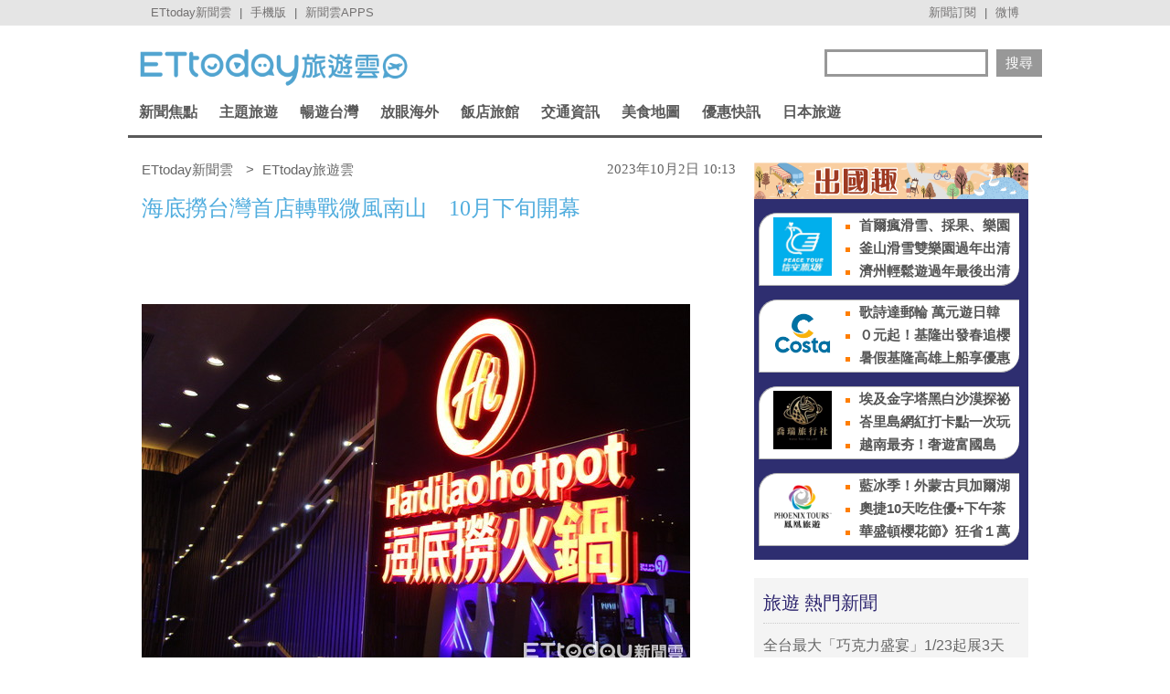

--- FILE ---
content_type: application/javascript; charset=utf-8
request_url: https://fundingchoicesmessages.google.com/f/AGSKWxWE9OVqDdMI5w-J3iOxY7TR8diBvX6FZUdFcEtklmzsp8f0foVAbIu3seNJRYrKeaF_T9EwRgo6Wp59VpQKYQ6D9M32-KeJeogPyB09fHkvowDve4C_0YCA0i_Gg2c5vTlFT5TJW9Ni9TFIpzpqpxoqeW7qE4NtAyyq_wTaaFv4kAt9ObsQjLsWZT6q/_/AdformVideo_/468x60a./datomata.widget.js/chorus_ads./adiframe1.
body_size: -1291
content:
window['2fe90cee-3e2a-4084-b6b0-a8b53c4e5e92'] = true;

--- FILE ---
content_type: application/javascript;charset=UTF-8
request_url: https://tw.popin.cc/popin_discovery/recommend?mode=new&url=https%3A%2F%2Ftravel.ettoday.net%2Farticle%2F2594105.htm&&device=pc&media=www.ettoday.net&extra=mac&agency=popin-tw&topn=50&ad=200&r_category=all&country=tw&redirect=false&uid=a4b04d167e6c46e3dc31768868530888&info=eyJ1c2VyX3RkX29zIjoiTWFjIiwidXNlcl90ZF9vc192ZXJzaW9uIjoiMTAuMTUuNyIsInVzZXJfdGRfYnJvd3NlciI6IkNocm9tZSIsInVzZXJfdGRfYnJvd3Nlcl92ZXJzaW9uIjoiMTMxLjAuMCIsInVzZXJfdGRfc2NyZWVuIjoiMTI4MHg3MjAiLCJ1c2VyX3RkX3ZpZXdwb3J0IjoiMTI4MHg3MjAiLCJ1c2VyX3RkX3VzZXJfYWdlbnQiOiJNb3ppbGxhLzUuMCAoTWFjaW50b3NoOyBJbnRlbCBNYWMgT1MgWCAxMF8xNV83KSBBcHBsZVdlYktpdC81MzcuMzYgKEtIVE1MLCBsaWtlIEdlY2tvKSBDaHJvbWUvMTMxLjAuMC4wIFNhZmFyaS81MzcuMzY7IENsYXVkZUJvdC8xLjA7ICtjbGF1ZGVib3RAYW50aHJvcGljLmNvbSkiLCJ1c2VyX3RkX3JlZmVycmVyIjoiIiwidXNlcl90ZF9wYXRoIjoiL2FydGljbGUvMjU5NDEwNS5odG0iLCJ1c2VyX3RkX2NoYXJzZXQiOiJ1dGYtOCIsInVzZXJfdGRfbGFuZ3VhZ2UiOiJlbi11c0Bwb3NpeCIsInVzZXJfdGRfY29sb3IiOiIyNC1iaXQiLCJ1c2VyX3RkX3RpdGxlIjoiJUU2JUI1JUI3JUU1JUJBJTk1JUU2JTkyJTg4JUU1JThGJUIwJUU3JTgxJUEzJUU5JUE2JTk2JUU1JUJBJTk3JUU4JUJEJTg5JUU2JTg4JUIwJUU1JUJFJUFFJUU5JUEyJUE4JUU1JThEJTk3JUU1JUIxJUIxJUUzJTgwJTgwMTAlRTYlOUMlODglRTQlQjglOEIlRTYlOTclQUMlRTklOTYlOEIlRTUlQjklOTUlMjAlN0MlMjBFVHRvZGF5JUU2JTk3JTg1JUU5JTgxJThBJUU5JTlCJUIyJTIwJTdDJTIwRVR0b2RheSVFNiU5NiVCMCVFOCU4MSU5RSVFOSU5QiVCMiIsInVzZXJfdGRfdXJsIjoiaHR0cHM6Ly90cmF2ZWwuZXR0b2RheS5uZXQvYXJ0aWNsZS8yNTk0MTA1Lmh0bT9mcm9tPXRyYXZlbF9SZWNvbW1OZXdzX25ld3NlbmRfUEMiLCJ1c2VyX3RkX3BsYXRmb3JtIjoiTGludXggeDg2XzY0IiwidXNlcl90ZF9ob3N0IjoidHJhdmVsLmV0dG9kYXkubmV0IiwidXNlcl9kZXZpY2UiOiJwYyIsInVzZXJfdGltZSI6MTc2ODg2ODUzMDkwOSwiZnJ1aXRfYm94X3Bvc2l0aW9uIjoiIiwiZnJ1aXRfc3R5bGUiOiIifQ==&alg=ltr&callback=_p6_a0e0ae0b40cc
body_size: 35121
content:
_p6_a0e0ae0b40cc({"author_name":null,"image":"62ef4b5c78f621d0fef5b70961dd0fa9.jpg","common_category":["economy","sports"],"image_url":"https://cdn2.ettoday.net/images/4258/e4258408.jpg","title":"海底撈台灣首店轉戰微風南山　10月下旬開幕 | ETtoday旅遊雲 | ETtoday新聞雲","category":"美食","keyword":[],"url":"https://travel.ettoday.net/article/2594105.htm","pubdate":"202310020000000000","related":[],"hot":[{"url":"https://travel.ettoday.net/article/3098895.htm","title":"內行人都先電話預訂！台南40年廟口蚵嗲老攤　每天只賣4.5小時 | ETtoday旅遊雲 | ETtoday新聞雲","image":"67e193a075f214cf0f2a8e09268b7640.jpg","pubdate":"202601170000000000","category":"美食","safe_text":true,"common_category":["gourmet","lifestyle"],"image_url":"https://cdn2.ettoday.net/images/8574/e8574810.jpg","task":"ettoday_travel_https_task","score":17},{"url":"https://travel.ettoday.net/article/3081579.htm","title":"100元包下整座森林！日月潭三合院咖啡　堆滿收藏宛如時光屋 | ETtoday旅遊雲 | ETtoday新聞雲","image":"3141ca32aadf4968315921698c445316.jpg","pubdate":"202512220000000000","category":"美食","safe_text":true,"common_category":["trip","lifestyle"],"image_url":"https://cdn2.ettoday.net/images/8530/e8530117.jpg","task":"ettoday_travel_https_task","score":8},{"url":"https://travel.ettoday.net/article/3097661.htm","title":"獨／全台最大「我家牛排」插旗高雄　700坪旗艦店1月底試營運 | ETtoday旅遊雲 | ETtoday新聞雲","image":"b67138d74e4b1fe006b53617f8cfab6d.jpg","pubdate":"202601080000000000","category":"美食","safe_text":true,"common_category":["business","economy"],"image_url":"https://cdn2.ettoday.net/images/8571/e8571343.jpg","task":"ettoday_travel_https_task","score":4},{"url":"https://travel.ettoday.net/article/3094619.htm","title":"涮乃葉「平日午餐不限時」延長到2/6　可從早上11點吃到下午4點 | ETtoday旅遊雲 | ETtoday新聞雲","image":"96b3ed4301420a66caebaa22d601836f.jpg","pubdate":"202601030000000000","category":"美食","safe_text":true,"common_category":["gourmet","trip"],"image_url":"https://cdn2.ettoday.net/images/8564/e8564409.jpg","task":"ettoday_travel_https_task","score":2},{"url":"https://travel.ettoday.net/article/3091065.htm","title":"阿田油飯一開門就排爆　不想等可改買「新北油飯節前10強」 | ETtoday旅遊雲 | ETtoday新聞雲","image":"78c0c4d0a0614aac02d70f73c20c0487.jpg","pubdate":"202512270000000000","category":"美食","safe_text":true,"common_category":["gourmet","lifestyle"],"image_url":"https://cdn2.ettoday.net/images/8555/e8555615.jpg","task":"ettoday_travel_https_task","score":1},{"url":"https://travel.ettoday.net/article/3088993.htm","title":"Q Burger推「8款台味新品」　三杯杏鮑菇、糖醋雞丁都夾入漢堡 | ETtoday旅遊雲 | ETtoday新聞雲","image":"44108a24dd0d2625ab890266428d09b3.jpg","pubdate":"202512230000000000","category":"美食","safe_text":true,"common_category":["gourmet","trip"],"image_url":"https://cdn2.ettoday.net/images/8550/e8550538.jpg","task":"ettoday_travel_https_task","score":1},{"url":"https://travel.ettoday.net/article/3089424.htm","title":"麵屋一燈插旗三井OUTLET台中港　明年1/2前全單88折 | ETtoday旅遊雲 | ETtoday新聞雲","image":"873f699b3b9acf797fe52b5bd5ce11a5.jpg","pubdate":"202512240000000000","category":"美食","safe_text":true,"common_category":["gourmet","trip"],"image_url":"https://cdn2.ettoday.net/images/8551/e8551603.jpg","task":"ettoday_travel_https_task","score":1},{"url":"https://travel.ettoday.net/article/3088056.htm","title":"信義區迷你水豚君農場！寵物友善火鍋＆免費自助吧無限供應 | ETtoday旅遊雲 | ETtoday新聞雲","image":"239a6b732e3168021a7bf60a7f5d033a.jpg","pubdate":"202512230000000000","category":"美食","safe_text":true,"common_category":["gourmet","lifestyle"],"image_url":"https://cdn2.ettoday.net/images/8547/e8547702.jpg","task":"ettoday_travel_https_task","score":1},{"url":"https://travel.ettoday.net/article/3088942.htm","title":"果然匯台北新光站前店開幕　100多道料理吃到飽「還有7新菜」 | ETtoday旅遊雲 | ETtoday新聞雲","image":"b0d030cbcf271ff31e812021b08ca4bf.jpg","pubdate":"202512230000000000","category":"美食","safe_text":true,"common_category":["gourmet","lifestyle"],"image_url":"https://cdn2.ettoday.net/images/8550/e8550221.jpg","task":"ettoday_travel_https_task","score":1},{"url":"https://travel.ettoday.net/article/3079908.htm","title":"解鎖老北投人古早味記憶！7家必吃老字號　剉冰配料多達五十種 | ETtoday旅遊雲 | ETtoday新聞雲","image":"05008e4abf7d23a0ec599882fa2e753f.jpg","pubdate":"202512210000000000","category":"美食","safe_text":true,"common_category":["gourmet","trip"],"image_url":"https://cdn2.ettoday.net/images/8526/e8526369.jpg","task":"ettoday_travel_https_task","score":1},{"url":"https://travel.ettoday.net/article/3064291.htm","title":"每年只賣8個月！大溪老街民宅藏石頭火鍋　酥炸芋頭老饕激推 | ETtoday旅遊雲 | ETtoday新聞雲","image":"04768b0ec73f5f33199c6c6f7abe8571.jpg","pubdate":"202601070000000000","category":"美食","safe_text":true,"common_category":["gourmet","trip"],"image_url":"https://cdn2.ettoday.net/images/8483/e8483266.jpg","task":"ettoday_travel_https_task","score":1},{"url":"https://travel.ettoday.net/article/3078883.htm","title":"台中炭火燒肉「超過30種肉品海鮮」吃到飽！不分平假日千元有找 | ETtoday旅遊雲 | ETtoday新聞雲","image":"a8f6c58beddc52a944ba9c32d89f07f4.jpg","pubdate":"202601060000000000","category":"美食","safe_text":true,"common_category":["gourmet","lifestyle"],"image_url":"https://cdn2.ettoday.net/images/8523/e8523113.jpg","task":"ettoday_travel_https_task","score":1},{"url":"https://travel.ettoday.net/article/3097597.htm","title":"早午餐賣580「加荷包蛋要140」引熱議　業者：試營運訂位全滿 | ETtoday旅遊雲 | ETtoday新聞雲","image":"f39e9649ed20cc5f46bf44a2e8d6cd3e.jpg","pubdate":"202601080000000000","category":"美食","safe_text":true,"common_category":["gourmet","business"],"image_url":"https://cdn2.ettoday.net/images/8571/e8571257.jpg","task":"ettoday_travel_https_task","score":1},{"url":"https://travel.ettoday.net/article/3093491.htm","title":"陳耀訓蛋黃酥首度快閃5家遠東百貨　春節限定禮盒開賣時間曝光 | ETtoday旅遊雲 | ETtoday新聞雲","image":"8cc740596743f6c72de1089164830f20.jpg","pubdate":"202512310000000000","category":"美食","safe_text":true,"common_category":["trip","lifestyle"],"image_url":"https://cdn2.ettoday.net/images/8538/e8538461.jpg","task":"ettoday_travel_https_task","score":1}],"share":0,"pop":[],"ad":[{"_id":"532524451","title":"[御瑪卡]強勢登台，顧好晚上的體力，工作x家庭兼顧","image":"https://imageaws.popin.cc/ML/c9bac2585a5bf8201e6df1cf39fba052.png","origin_url":"","url":"https://trace.popin.cc/ju/ic?tn=6e22bb022cd37340eb88f5c2f2512e40&trackingid=4c6fb544888b7ef11db0ace13b79dd9a&acid=33395&data=[base64]&uid=a4b04d167e6c46e3dc31768868530888&mguid=&gprice=nd22kwih60yyANgyWB1Hq3yxpH06Vl1i3n9kKqH9prM&pb=d","imp":"","media":"三得利健康網路商店","campaign":"4277257","nid":"532524451","imptrackers":["https://trace.popin.cc/ju/ic?tn=6e22bb022cd37340eb88f5c2f2512e40&trackingid=4c6fb544888b7ef11db0ace13b79dd9a&acid=33395&data=[base64]&uid=a4b04d167e6c46e3dc31768868530888&mguid="],"clicktrackers":["https://trace.popin.cc/ju/ic?tn=6e22bb022cd37340eb88f5c2f2512e40&trackingid=4c6fb544888b7ef11db0ace13b79dd9a&acid=33395&data=[base64]&uid=a4b04d167e6c46e3dc31768868530888&mguid=&gprice=nd22kwih60yyANgyWB1Hq3yxpH06Vl1i3n9kKqH9prM&pb=d","https://a.popin.cc/popin_redirect/redirect?lp=&data=[base64]&token=4c6fb544888b7ef11db0ace13b79dd9a&t=1768868532695&uid=a4b04d167e6c46e3dc31768868530888&nc=1&crypto=RlBRLGhgsoSe78QM-mnCj4HtjKKOC4DnDAo3cl2zx18="],"score":0.03621489803693681,"score2":0.037349164000000004,"privacy":"","trackingid":"4c6fb544888b7ef11db0ace13b79dd9a","c2":0.008328304626047611,"c3":0.01867407187819481,"image_fit":true,"image_background":0,"c":7.474345,"userid":"4A_迪艾思_三得利_御瑪卡"},{"_id":"527862805","title":"75%男性兩週說讚，有御瑪卡的男性就是如此地帥！","image":"https://imageaws.popin.cc/ML/9f3754747f05b273e2d6caf2c60d9837.png","origin_url":"","url":"https://trace.popin.cc/ju/ic?tn=6e22bb022cd37340eb88f5c2f2512e40&trackingid=bb1f8707f946870b5ead12afd2b1723e&acid=33395&data=[base64]&uid=a4b04d167e6c46e3dc31768868530888&mguid=&gprice=whzZAF0ZElOf8TwuweHjx5tk9dQat5kzJZ7hnAJAg8s&pb=d","imp":"","media":"三得利健康網路商店","campaign":"4215424","nid":"527862805","imptrackers":["https://trace.popin.cc/ju/ic?tn=6e22bb022cd37340eb88f5c2f2512e40&trackingid=bb1f8707f946870b5ead12afd2b1723e&acid=33395&data=[base64]&uid=a4b04d167e6c46e3dc31768868530888&mguid="],"clicktrackers":["https://trace.popin.cc/ju/ic?tn=6e22bb022cd37340eb88f5c2f2512e40&trackingid=bb1f8707f946870b5ead12afd2b1723e&acid=33395&data=[base64]&uid=a4b04d167e6c46e3dc31768868530888&mguid=&gprice=whzZAF0ZElOf8TwuweHjx5tk9dQat5kzJZ7hnAJAg8s&pb=d","https://a.popin.cc/popin_redirect/redirect?lp=&data=[base64]&token=bb1f8707f946870b5ead12afd2b1723e&t=1768868532696&uid=a4b04d167e6c46e3dc31768868530888&nc=1&crypto=RlBRLGhgsoSe78QM-mnCj4HtjKKOC4DnDAo3cl2zx18="],"score":0.03553725801072511,"score2":0.036650300000000004,"privacy":"","trackingid":"bb1f8707f946870b5ead12afd2b1723e","c2":0.010180636309087276,"c3":0.0,"image_fit":true,"image_background":0,"c":6.0,"userid":"4A_迪艾思_三得利_御瑪卡"},{"_id":"525079984","title":"我們都吃了5年以上20倍濃縮三得利御瑪卡現在就體驗","image":"https://imageaws.popin.cc/ML/e87c5e587eaeac683c0e763a129411da.png","origin_url":"","url":"https://trace.popin.cc/ju/ic?tn=6e22bb022cd37340eb88f5c2f2512e40&trackingid=266a39574060e7c05259fc445a9abb8a&acid=33395&data=[base64]&uid=a4b04d167e6c46e3dc31768868530888&mguid=&gprice=o23rEA0Lb6qI6W9y_EyauJsOwIJGAHSbdDo4PHOYSh4&pb=d","imp":"","media":"三得利健康網路商店","campaign":"4215424","nid":"525079984","imptrackers":["https://trace.popin.cc/ju/ic?tn=6e22bb022cd37340eb88f5c2f2512e40&trackingid=266a39574060e7c05259fc445a9abb8a&acid=33395&data=[base64]&uid=a4b04d167e6c46e3dc31768868530888&mguid="],"clicktrackers":["https://trace.popin.cc/ju/ic?tn=6e22bb022cd37340eb88f5c2f2512e40&trackingid=266a39574060e7c05259fc445a9abb8a&acid=33395&data=[base64]&uid=a4b04d167e6c46e3dc31768868530888&mguid=&gprice=o23rEA0Lb6qI6W9y_EyauJsOwIJGAHSbdDo4PHOYSh4&pb=d","https://a.popin.cc/popin_redirect/redirect?lp=&data=[base64]&token=266a39574060e7c05259fc445a9abb8a&t=1768868532696&uid=a4b04d167e6c46e3dc31768868530888&nc=1&crypto=RlBRLGhgsoSe78QM-mnCj4HtjKKOC4DnDAo3cl2zx18="],"score":0.032642073355457865,"score2":0.033664437,"privacy":"","trackingid":"266a39574060e7c05259fc445a9abb8a","c2":0.009351233020424843,"c3":0.0,"image_fit":true,"image_background":0,"c":6.0,"userid":"4A_迪艾思_三得利_御瑪卡"},{"_id":"530206431","title":"75%男2週口碑有感！表現自己的時候 別忘記帶御瑪卡","image":"https://imageaws.popin.cc/ML/73f9e00e2afa4569a2ae7ba4c4b6a24b.png","origin_url":"","url":"https://trace.popin.cc/ju/ic?tn=6e22bb022cd37340eb88f5c2f2512e40&trackingid=a4ac22afd7aec0c246a1eee6ae99d0a1&acid=33395&data=[base64]&uid=a4b04d167e6c46e3dc31768868530888&mguid=&gprice=tMCUJ3g4e1YJQ22kjtxqYwtGGF5-fKuRLZB2o85FIr8&pb=d","imp":"","media":"三得利健康網路商店","campaign":"4277257","nid":"530206431","imptrackers":["https://trace.popin.cc/ju/ic?tn=6e22bb022cd37340eb88f5c2f2512e40&trackingid=a4ac22afd7aec0c246a1eee6ae99d0a1&acid=33395&data=[base64]&uid=a4b04d167e6c46e3dc31768868530888&mguid="],"clicktrackers":["https://trace.popin.cc/ju/ic?tn=6e22bb022cd37340eb88f5c2f2512e40&trackingid=a4ac22afd7aec0c246a1eee6ae99d0a1&acid=33395&data=[base64]&uid=a4b04d167e6c46e3dc31768868530888&mguid=&gprice=tMCUJ3g4e1YJQ22kjtxqYwtGGF5-fKuRLZB2o85FIr8&pb=d","https://a.popin.cc/popin_redirect/redirect?lp=&data=[base64]&token=a4ac22afd7aec0c246a1eee6ae99d0a1&t=1768868532696&uid=a4b04d167e6c46e3dc31768868530888&nc=1&crypto=RlBRLGhgsoSe78QM-mnCj4HtjKKOC4DnDAo3cl2zx18="],"score":0.03216677375880041,"score2":0.033174250999999995,"privacy":"","trackingid":"a4ac22afd7aec0c246a1eee6ae99d0a1","c2":0.007397360634058714,"c3":0.01867407187819481,"image_fit":true,"image_background":0,"c":7.474345,"userid":"4A_迪艾思_三得利_御瑪卡"},{"_id":"531583299","title":"【御瑪卡】我們不敢說自己多強 但起碼能滿足你的需求","image":"https://imageaws.popin.cc/ML/abb9d8b951ad049c07f5553f3d205ad4.png","origin_url":"","url":"https://trace.popin.cc/ju/ic?tn=6e22bb022cd37340eb88f5c2f2512e40&trackingid=099ea5b41b7381699b876a4ded22e3f8&acid=33395&data=[base64]&uid=a4b04d167e6c46e3dc31768868530888&mguid=&gprice=ymFXECFPPlWT1kmVc5GrCr8QbCoMkIXjePtVGhj7VSo&pb=d","imp":"","media":"三得利健康網路商店","campaign":"4553582","nid":"531583299","imptrackers":["https://trace.popin.cc/ju/ic?tn=6e22bb022cd37340eb88f5c2f2512e40&trackingid=099ea5b41b7381699b876a4ded22e3f8&acid=33395&data=[base64]&uid=a4b04d167e6c46e3dc31768868530888&mguid="],"clicktrackers":["https://trace.popin.cc/ju/ic?tn=6e22bb022cd37340eb88f5c2f2512e40&trackingid=099ea5b41b7381699b876a4ded22e3f8&acid=33395&data=[base64]&uid=a4b04d167e6c46e3dc31768868530888&mguid=&gprice=ymFXECFPPlWT1kmVc5GrCr8QbCoMkIXjePtVGhj7VSo&pb=d","https://a.popin.cc/popin_redirect/redirect?lp=&data=[base64]&token=099ea5b41b7381699b876a4ded22e3f8&t=1768868532697&uid=a4b04d167e6c46e3dc31768868530888&nc=1&crypto=RlBRLGhgsoSe78QM-mnCj4HtjKKOC4DnDAo3cl2zx18="],"score":0.03122682245138977,"score2":0.032204859999999995,"privacy":"","trackingid":"099ea5b41b7381699b876a4ded22e3f8","c2":0.008945793844759464,"c3":0.0,"image_fit":true,"image_background":0,"c":6.0,"userid":"4A_迪艾思_三得利_御瑪卡"},{"_id":"528944689","title":"20倍濃縮瑪卡年末回饋默默準備聖誕節的你千萬別錯過","image":"https://imageaws.popin.cc/ML/63b046f6440ed28857b71f8ead1deace.png","origin_url":"","url":"https://trace.popin.cc/ju/ic?tn=6e22bb022cd37340eb88f5c2f2512e40&trackingid=84b30ec5740ebfaffcb6530f48c04ef7&acid=33395&data=[base64]&uid=a4b04d167e6c46e3dc31768868530888&mguid=&gprice=H346HukcVptZJaA3rFI_eYFQcjktzu3NAzDPRbnNa9Q&pb=d","imp":"","media":"三得利健康網路商店","campaign":"4277257","nid":"528944689","imptrackers":["https://trace.popin.cc/ju/ic?tn=6e22bb022cd37340eb88f5c2f2512e40&trackingid=84b30ec5740ebfaffcb6530f48c04ef7&acid=33395&data=[base64]&uid=a4b04d167e6c46e3dc31768868530888&mguid="],"clicktrackers":["https://trace.popin.cc/ju/ic?tn=6e22bb022cd37340eb88f5c2f2512e40&trackingid=84b30ec5740ebfaffcb6530f48c04ef7&acid=33395&data=[base64]&uid=a4b04d167e6c46e3dc31768868530888&mguid=&gprice=H346HukcVptZJaA3rFI_eYFQcjktzu3NAzDPRbnNa9Q&pb=d","https://a.popin.cc/popin_redirect/redirect?lp=&data=[base64]&token=84b30ec5740ebfaffcb6530f48c04ef7&t=1768868532697&uid=a4b04d167e6c46e3dc31768868530888&nc=1&crypto=RlBRLGhgsoSe78QM-mnCj4HtjKKOC4DnDAo3cl2zx18="],"score":0.025352371559059565,"score2":0.026146418,"privacy":"","trackingid":"84b30ec5740ebfaffcb6530f48c04ef7","c2":0.005830259993672371,"c3":0.01867407187819481,"image_fit":true,"image_background":0,"c":7.474345,"userid":"4A_迪艾思_三得利_御瑪卡"},{"_id":"496800436","title":"2026美肌新趨勢「外泌體＋矽谷電波X」聯手，開啟高階養膚新世代","image":"https://imageaws.popin.cc/ML/10f03ededc70e4070459041fa5089738.png","origin_url":"","url":"https://trace.popin.cc/ju/ic?tn=6e22bb022cd37340eb88f5c2f2512e40&trackingid=ac3157b3faa2ca34d7855cbe10fcf822&acid=24961&data=[base64]&uid=a4b04d167e6c46e3dc31768868530888&mguid=&gprice=3eIrQZCKtxriPdBy937gC1A49CYoRFbCcXcjD8CrEsw&pb=d","imp":"","media":"矽谷電波X","campaign":"4299028","nid":"496800436","imptrackers":["https://trace.popin.cc/ju/ic?tn=6e22bb022cd37340eb88f5c2f2512e40&trackingid=ac3157b3faa2ca34d7855cbe10fcf822&acid=24961&data=[base64]&uid=a4b04d167e6c46e3dc31768868530888&mguid="],"clicktrackers":["https://trace.popin.cc/ju/ic?tn=6e22bb022cd37340eb88f5c2f2512e40&trackingid=ac3157b3faa2ca34d7855cbe10fcf822&acid=24961&data=[base64]&uid=a4b04d167e6c46e3dc31768868530888&mguid=&gprice=3eIrQZCKtxriPdBy937gC1A49CYoRFbCcXcjD8CrEsw&pb=d","https://a.popin.cc/popin_redirect/redirect?lp=&data=[base64]&token=ac3157b3faa2ca34d7855cbe10fcf822&t=1768868532697&uid=a4b04d167e6c46e3dc31768868530888&nc=1&crypto=RlBRLGhgsoSe78QM-mnCj4HtjKKOC4DnDAo3cl2zx18="],"score":0.01799737496806444,"score2":0.01856106,"privacy":"","trackingid":"ac3157b3faa2ca34d7855cbe10fcf822","c2":0.006444813683629036,"c3":0.0,"image_fit":true,"image_background":0,"c":4.8,"userid":"沃醫學_Sylfirm矽谷電波"},{"_id":"504135195","title":"想告別臉上肝斑？年底前聚會靠矽谷電波X養出好膚質，溫和除斑不怕復發","image":"https://imageaws.popin.cc/ML/3fb83d42f6f4bba2a8e4f13d924c7172.png","origin_url":"","url":"https://trace.popin.cc/ju/ic?tn=6e22bb022cd37340eb88f5c2f2512e40&trackingid=6e53e31ded8622451c701816c1505920&acid=24961&data=[base64]&uid=a4b04d167e6c46e3dc31768868530888&mguid=&gprice=vgEJMYuyYWMS5dfSKccQescfq8IDVSxr0CIXETQ1_NA&pb=d","imp":"","media":"矽谷電波X","campaign":"4352427","nid":"504135195","imptrackers":["https://trace.popin.cc/ju/ic?tn=6e22bb022cd37340eb88f5c2f2512e40&trackingid=6e53e31ded8622451c701816c1505920&acid=24961&data=[base64]&uid=a4b04d167e6c46e3dc31768868530888&mguid="],"clicktrackers":["https://trace.popin.cc/ju/ic?tn=6e22bb022cd37340eb88f5c2f2512e40&trackingid=6e53e31ded8622451c701816c1505920&acid=24961&data=[base64]&uid=a4b04d167e6c46e3dc31768868530888&mguid=&gprice=vgEJMYuyYWMS5dfSKccQescfq8IDVSxr0CIXETQ1_NA&pb=d","https://a.popin.cc/popin_redirect/redirect?lp=&data=[base64]&token=6e53e31ded8622451c701816c1505920&t=1768868532698&uid=a4b04d167e6c46e3dc31768868530888&nc=1&crypto=RlBRLGhgsoSe78QM-mnCj4HtjKKOC4DnDAo3cl2zx18="],"score":0.012952174086588506,"score2":0.013357842,"privacy":"","trackingid":"6e53e31ded8622451c701816c1505920","c2":0.004638134967535734,"c3":0.0,"image_fit":true,"image_background":0,"c":4.8,"userid":"沃醫學_Sylfirm矽谷電波"},{"_id":"413565764","title":"不只對肝斑有用！皮膚科醫生大推「矽谷電波Ｘ」淡斑同步修復養膚","image":"https://imageaws.popin.cc/ML/78450fd832b8ca76140b531549f6e802.png","origin_url":"","url":"https://trace.popin.cc/ju/ic?tn=6e22bb022cd37340eb88f5c2f2512e40&trackingid=1bf8180a0c90d8a8c6afeab7382cd99b&acid=24961&data=[base64]&uid=a4b04d167e6c46e3dc31768868530888&mguid=&gprice=vDA5euO0bBNfGdt3OHVXX1SGKv2G66r-MCQLrbMQER8&pb=d","imp":"","media":"矽谷電波X","campaign":"3645968","nid":"413565764","imptrackers":["https://trace.popin.cc/ju/ic?tn=6e22bb022cd37340eb88f5c2f2512e40&trackingid=1bf8180a0c90d8a8c6afeab7382cd99b&acid=24961&data=[base64]&uid=a4b04d167e6c46e3dc31768868530888&mguid="],"clicktrackers":["https://trace.popin.cc/ju/ic?tn=6e22bb022cd37340eb88f5c2f2512e40&trackingid=1bf8180a0c90d8a8c6afeab7382cd99b&acid=24961&data=[base64]&uid=a4b04d167e6c46e3dc31768868530888&mguid=&gprice=vDA5euO0bBNfGdt3OHVXX1SGKv2G66r-MCQLrbMQER8&pb=d","https://a.popin.cc/popin_redirect/redirect?lp=&data=[base64]&token=1bf8180a0c90d8a8c6afeab7382cd99b&t=1768868532698&uid=a4b04d167e6c46e3dc31768868530888&nc=1&crypto=RlBRLGhgsoSe78QM-mnCj4HtjKKOC4DnDAo3cl2zx18="],"score":0.010763849949023104,"score2":0.011100978,"privacy":"","trackingid":"1bf8180a0c90d8a8c6afeab7382cd99b","c2":0.00440514599904418,"c3":0.0,"image_fit":true,"image_background":0,"c":4.2,"userid":"沃醫學_Sylfirm矽谷電波"},{"_id":"525845117","title":"[御瑪卡]讓男人不再逃避 正面對決","image":"https://imageaws.popin.cc/ML/1c613f76b884634a0c5d40d068f96dc3.png","origin_url":"","url":"https://trace.popin.cc/ju/ic?tn=6e22bb022cd37340eb88f5c2f2512e40&trackingid=2b779919d0ab6e15c3e24b2ec897393e&acid=33395&data=[base64]&uid=a4b04d167e6c46e3dc31768868530888&mguid=&gprice=s17b4n6iOUr2gyKXrjZdiEpd_dt_Crx9vCTSuY9n6wA&pb=d","imp":"","media":"三得利健康網路商店","campaign":"4215424","nid":"525845117","imptrackers":["https://trace.popin.cc/ju/ic?tn=6e22bb022cd37340eb88f5c2f2512e40&trackingid=2b779919d0ab6e15c3e24b2ec897393e&acid=33395&data=[base64]&uid=a4b04d167e6c46e3dc31768868530888&mguid="],"clicktrackers":["https://trace.popin.cc/ju/ic?tn=6e22bb022cd37340eb88f5c2f2512e40&trackingid=2b779919d0ab6e15c3e24b2ec897393e&acid=33395&data=[base64]&uid=a4b04d167e6c46e3dc31768868530888&mguid=&gprice=s17b4n6iOUr2gyKXrjZdiEpd_dt_Crx9vCTSuY9n6wA&pb=d","https://a.popin.cc/popin_redirect/redirect?lp=&data=[base64]&token=2b779919d0ab6e15c3e24b2ec897393e&t=1768868532698&uid=a4b04d167e6c46e3dc31768868530888&nc=1&crypto=RlBRLGhgsoSe78QM-mnCj4HtjKKOC4DnDAo3cl2zx18="],"score":0.010040528044492259,"score2":0.010355002,"privacy":"","trackingid":"2b779919d0ab6e15c3e24b2ec897393e","c2":0.0028763876762241125,"c3":0.0,"image_fit":true,"image_background":0,"c":6.0,"userid":"4A_迪艾思_三得利_御瑪卡"},{"_id":"661e6535324ed172b08b4568","dsp":"appier","title":"一起來玩 楓之谷世界 Artale 吧！","image":"https://cr.adsappier.com/i/1d10bdb0-0206-442b-9da7-104c6efaf2a2/L6qm2G4_1751449415330_0.jpeg","origin_url":"https://tw.c.appier.net/xclk?bidobjid=p1_YHgkNCwKqUUqBtMpuaQ&cid=UT1gSoEXQL-tBE-pl1JEBQ&crid=hjKDQ-HFTrSzHpuDLEkhRw&crpid=YPFEmgfbS0adA7eY47DGeA&soid=WYaH&partner_id=0ZbOxc8zecjd&bx=Cylxwnu_orum24QQoPoQ7quPo0Mm20ZmK4lqU1u_ujtywH3gU4zgJLtB3bSzKYzgJ4u-uYgWJ4u_74x1wHTRuqayK4lBZyu_uYsNwyu-uYsBuqa1ord1K4lBZDw121uVo4QV7nQDKqd1eM&ui=CylYc8Myuqa1or69orGDKquPo1Qm7Pa_ord1eM&consent=1&ddhh=oqdWod","url":"https://a.popin.cc/popin_redirect/redirect?lp=https%3A%2F%2Ftw.c.appier.net%2Fxclk%3Fbidobjid%3Dp1_YHgkNCwKqUUqBtMpuaQ%26cid%3DUT1gSoEXQL-tBE-pl1JEBQ%26crid%3DhjKDQ-HFTrSzHpuDLEkhRw%26crpid%3DYPFEmgfbS0adA7eY47DGeA%26soid%3DWYaH%26partner_id%3D0ZbOxc8zecjd%26bx%3DCylxwnu_orum24QQoPoQ7quPo0Mm20ZmK4lqU1u_ujtywH3gU4zgJLtB3bSzKYzgJ4u-uYgWJ4u_74x1wHTRuqayK4lBZyu_uYsNwyu-uYsBuqa1ord1K4lBZDw121uVo4QV7nQDKqd1eM%26ui%3DCylYc8Myuqa1or69orGDKquPo1Qm7Pa_ord1eM%26consent%3D1%26ddhh%3DoqdWod&data=[base64]&token=029d046396ec74aeab24&t=1768868532694&uid=a4b04d167e6c46e3dc31768868530888&crypto=RlBRLGhgsoSe78QM-mnCj4HtjKKOC4DnDAo3cl2zx18=","imp":"https://a.popin.cc/popin_redirect/redirect?lp=&data=[base64]&token=029d046396ec74aeab24&t=1768868532694&uid=a4b04d167e6c46e3dc31768868530888&type=imp","media":"Maplestory Worlds","campaign":"661e62fd324ed12b388b4567","nid":"661e6535324ed172b08b4568","imptrackers":["https://ss-jp2.appiersig.com/winshowimg?bidobjid=p1_YHgkNCwKqUUqBtMpuaQ&cid=UT1gSoEXQL-tBE-pl1JEBQ&crid=hjKDQ-HFTrSzHpuDLEkhRw&crpid=YPFEmgfbS0adA7eY47DGeA&soid=WYaH&partner_id=0ZbOxc8zecjd&bx=Cylxwnu_orum24QQoPoQ7quPo0Mm20ZmK4lqU1u_ujtywH3gU4zgJLtB3bSzKYzgJ4u-uYgWJ4u_74x1wHTRuqayK4lBZyu_uYsNwyu-uYsBuqa1ord1K4lBZDw121uVo4QV7nQDKqd1eM&ui=CylYc8Myuqa1or69orGDKquPo1Qm7Pa_ord1eM&consent=1&ddhh=oqdWod&price=0.12688338623046877","https://vst.c.appier.net/w?cid=UT1gSoEXQL-tBE-pl1JEBQ&crid=hjKDQ-HFTrSzHpuDLEkhRw&crpid=YPFEmgfbS0adA7eY47DGeA&bidobjid=p1_YHgkNCwKqUUqBtMpuaQ&partner_id=0ZbOxc8zecjd&tracking_ns=622d4f6d43bf814&consent=1&w=1","https://gocm.c.appier.net/popin","https://abr.ge/@maplestoryworlds/appier?ad_creative=gl_artale_throwingstar&ad_group=appier_broad&ad_id=&campaign=1-1_gl_tw_250424&campaign_id=&click_id=UT1gSoEXQL-tBE-pl1JEBQ.p1_YHgkNCwKqUUqBtMpuaQ&content=pc_tw&routing_short_id=akut1k&sub_id=appier_broad&term=gl_artale_throwingstar&tracking_template_id=563f42ac69f202d26014b5acb9e90322&ad_type=view&_atrk_c=UT1gSoEXQL-tBE-pl1JEBQ&_atrk_cr=hjKDQ-HFTrSzHpuDLEkhRw&_atrk_pt=0ZbOxc8zecjd&_atrk_bi=p1_YHgkNCwKqUUqBtMpuaQ&_atrk_f=${appierfsk}","https://mt-usw.appiersig.com/event?bidobjid=p1_YHgkNCwKqUUqBtMpuaQ&cid=UT1gSoEXQL-tBE-pl1JEBQ&oid=TbOw08gTQ3SyhML0FPS_pA&partner_id=0ZbOxc8zecjd&s2s=0&event=show&loc=show&dm=&osv=10.15.7.0&adj=0&cn=0JLlNJYi-KYiRJbOfwHf9UYiR&url=[base64]"],"clicktrackers":[],"score":0.0038822983325526883,"score2":0.0038822983325526883,"privacy":"","image_fit":true},{"_id":"67a42ccb324ed151a58b4569","dsp":"breaktime","title":"踩著空氣，邁向極限，讓每一步都輕盈有力","image":"https://tpc.googlesyndication.com/pimgad/15298232671683187227?","origin_url":"https://tinyurl.com/2y4mq3nt","url":"https://a.popin.cc/popin_redirect/redirect?lp=https%3A%2F%2Ftinyurl.com%2F2y4mq3nt&data=[base64]&token=049160f2a728f2e65d4d&t=1768868532695&uid=a4b04d167e6c46e3dc31768868530888&crypto=RlBRLGhgsoSe78QM-mnCj4HtjKKOC4DnDAo3cl2zx18=","imp":"https://a.popin.cc/popin_redirect/redirect?lp=&data=[base64]&token=049160f2a728f2e65d4d&t=1768868532695&uid=a4b04d167e6c46e3dc31768868530888&type=imp","media":"NIKE AIR MAX","campaign":"67a42b37324ed1fe838b456c","nid":"67a42ccb324ed151a58b4569","imptrackers":[],"clicktrackers":[],"score":9.179211986432051E-4,"score2":9.179211986432051E-4,"privacy":"","image_fit":true,"nurl":"https://internal-test.com/win-notice"}],"ad_video":[],"ad_image":[],"ad_wave":[],"ad_vast_wave":[],"ad_reserved":[],"ad_reserved_video":[],"ad_reserved_image":[],"ad_reserved_wave":[],"recommend":[{"url":"https://travel.ettoday.net/article/3098141.htm","title":"大溪佛心農場一票玩到底！150元含餵鹿釣蝦　還能看水豚寶寶 | ETtoday旅遊雲 | ETtoday新聞雲","image":"d251ff978b1439be0dc71ce6780da6d2.jpg","pubdate":"202601170000000000","category":"台灣","safe_text":true,"common_category":["trip","animalpet"],"image_url":"https://cdn2.ettoday.net/images/8572/e8572511.jpg","task":"ettoday_travel_https_task","score":84},{"url":"https://travel.ettoday.net/article/3094180.htm","title":"走春必聽！好事神友會帶你看廟宇百年風華 | ETtoday旅遊雲 | ETtoday新聞雲","image":"72f6851cb255fb1b13a37cf4ed8f6cc7.jpg","pubdate":"202601030000000000","category":"旅遊","safe_text":true,"common_category":["entertainment","social"],"image_url":"https://cdn2.ettoday.net/images/8563/e8563382.jpg","task":"ettoday_travel_https_task","score":69},{"url":"https://travel.ettoday.net/article/3103047.htm","title":"全台最大「巧克力盛宴」1/23起展3天　首度打造復古昭和一條街 | ETtoday旅遊雲 | ETtoday新聞雲","image":"240bf9a0a89a225c4ff23b06e4ab86bf.jpg","pubdate":"202601180000000000","category":"台灣","safe_text":true,"common_category":["trip","gourmet"],"image_url":"https://cdn2.ettoday.net/images/8586/e8586115.png","task":"ettoday_travel_https_task","score":27},{"url":"https://travel.ettoday.net/article/3098895.htm","title":"內行人都先電話預訂！台南40年廟口蚵嗲老攤　每天只賣4.5小時 | ETtoday旅遊雲 | ETtoday新聞雲","image":"67e193a075f214cf0f2a8e09268b7640.jpg","pubdate":"202601170000000000","category":"美食","safe_text":true,"common_category":["gourmet","lifestyle"],"image_url":"https://cdn2.ettoday.net/images/8574/e8574810.jpg","task":"ettoday_travel_https_task","score":17},{"url":"https://travel.ettoday.net/article/3081579.htm","title":"100元包下整座森林！日月潭三合院咖啡　堆滿收藏宛如時光屋 | ETtoday旅遊雲 | ETtoday新聞雲","image":"3141ca32aadf4968315921698c445316.jpg","pubdate":"202512220000000000","category":"美食","safe_text":true,"common_category":["trip","lifestyle"],"image_url":"https://cdn2.ettoday.net/images/8530/e8530117.jpg","task":"ettoday_travel_https_task","score":8},{"url":"https://travel.ettoday.net/article/3099232.htm","title":"騎「空中腳踏車」橫跨明德水庫！還有330公尺長高空滑索能體驗 | ETtoday旅遊雲 | ETtoday新聞雲","image":"af4aa828d791792ffbe519747f1ee376.jpg","pubdate":"202601150000000000","category":"台灣","safe_text":true,"common_category":["trip","lifestyle"],"image_url":"https://cdn2.ettoday.net/images/8575/e8575781.jpg","task":"ettoday_travel_https_task","score":7},{"url":"https://travel.ettoday.net/article/3096614.htm","title":"全台規模最大賞櫻盛會！九族櫻花祭「十大必玩」快存起來　從白天花海一路玩到夜櫻火舞 | ETtoday旅遊雲 | ETtoday新聞雲","image":"d77e09e4fa3ace5b5c66eba22ac5ce97.jpg","pubdate":"202601080000000000","category":"旅遊","safe_text":true,"common_category":["trip","business"],"image_url":"https://cdn2.ettoday.net/images/8571/e8571578.jpg","task":"ettoday_travel_https_task","score":5},{"url":"https://travel.ettoday.net/article/3097661.htm","title":"獨／全台最大「我家牛排」插旗高雄　700坪旗艦店1月底試營運 | ETtoday旅遊雲 | ETtoday新聞雲","image":"b67138d74e4b1fe006b53617f8cfab6d.jpg","pubdate":"202601080000000000","category":"美食","safe_text":true,"common_category":["business","economy"],"image_url":"https://cdn2.ettoday.net/images/8571/e8571343.jpg","task":"ettoday_travel_https_task","score":4},{"url":"https://travel.ettoday.net/article/3088428.htm","title":"雙北耶誕必拍清單！淡水點燈、東區南瓜馬車超夢幻　還能逛市集 | ETtoday旅遊雲 | ETtoday新聞雲","image":"eb683566d26d43a1cf7175fbdb04a58a.jpg","pubdate":"202512220000000000","category":"台灣","safe_text":true,"common_category":["trip","fashion"],"image_url":"https://cdn2.ettoday.net/images/8548/e8548897.jpg","task":"ettoday_travel_https_task","score":2},{"url":"https://travel.ettoday.net/article/3094619.htm","title":"涮乃葉「平日午餐不限時」延長到2/6　可從早上11點吃到下午4點 | ETtoday旅遊雲 | ETtoday新聞雲","image":"96b3ed4301420a66caebaa22d601836f.jpg","pubdate":"202601030000000000","category":"美食","safe_text":true,"common_category":["gourmet","trip"],"image_url":"https://cdn2.ettoday.net/images/8564/e8564409.jpg","task":"ettoday_travel_https_task","score":2},{"url":"https://travel.ettoday.net/article/3091065.htm","title":"阿田油飯一開門就排爆　不想等可改買「新北油飯節前10強」 | ETtoday旅遊雲 | ETtoday新聞雲","image":"78c0c4d0a0614aac02d70f73c20c0487.jpg","pubdate":"202512270000000000","category":"美食","safe_text":true,"common_category":["gourmet","lifestyle"],"image_url":"https://cdn2.ettoday.net/images/8555/e8555615.jpg","task":"ettoday_travel_https_task","score":1},{"url":"https://travel.ettoday.net/article/3093145.htm","title":"2026台南月津港燈節、新營波光節2/7登場　走進浪漫夢境森林 | ETtoday旅遊雲 | ETtoday新聞雲","image":"49b0c9f02d96a18213551bc5c59d8014.jpg","pubdate":"202512310000000000","category":"台灣","safe_text":true,"common_category":["trip","fashion"],"image_url":"https://cdn2.ettoday.net/images/8052/e8052588.jpg","task":"ettoday_travel_https_task","score":1},{"url":"https://travel.ettoday.net/article/3088993.htm","title":"Q Burger推「8款台味新品」　三杯杏鮑菇、糖醋雞丁都夾入漢堡 | ETtoday旅遊雲 | ETtoday新聞雲","image":"44108a24dd0d2625ab890266428d09b3.jpg","pubdate":"202512230000000000","category":"美食","safe_text":true,"common_category":["gourmet","trip"],"image_url":"https://cdn2.ettoday.net/images/8550/e8550538.jpg","task":"ettoday_travel_https_task","score":1},{"url":"https://travel.ettoday.net/article/3089424.htm","title":"麵屋一燈插旗三井OUTLET台中港　明年1/2前全單88折 | ETtoday旅遊雲 | ETtoday新聞雲","image":"873f699b3b9acf797fe52b5bd5ce11a5.jpg","pubdate":"202512240000000000","category":"美食","safe_text":true,"common_category":["gourmet","trip"],"image_url":"https://cdn2.ettoday.net/images/8551/e8551603.jpg","task":"ettoday_travel_https_task","score":1},{"url":"https://travel.ettoday.net/article/3088056.htm","title":"信義區迷你水豚君農場！寵物友善火鍋＆免費自助吧無限供應 | ETtoday旅遊雲 | ETtoday新聞雲","image":"239a6b732e3168021a7bf60a7f5d033a.jpg","pubdate":"202512230000000000","category":"美食","safe_text":true,"common_category":["gourmet","lifestyle"],"image_url":"https://cdn2.ettoday.net/images/8547/e8547702.jpg","task":"ettoday_travel_https_task","score":1},{"url":"https://travel.ettoday.net/article/3088942.htm","title":"果然匯台北新光站前店開幕　100多道料理吃到飽「還有7新菜」 | ETtoday旅遊雲 | ETtoday新聞雲","image":"b0d030cbcf271ff31e812021b08ca4bf.jpg","pubdate":"202512230000000000","category":"美食","safe_text":true,"common_category":["gourmet","lifestyle"],"image_url":"https://cdn2.ettoday.net/images/8550/e8550221.jpg","task":"ettoday_travel_https_task","score":1},{"url":"https://travel.ettoday.net/article/3079908.htm","title":"解鎖老北投人古早味記憶！7家必吃老字號　剉冰配料多達五十種 | ETtoday旅遊雲 | ETtoday新聞雲","image":"05008e4abf7d23a0ec599882fa2e753f.jpg","pubdate":"202512210000000000","category":"美食","safe_text":true,"common_category":["gourmet","trip"],"image_url":"https://cdn2.ettoday.net/images/8526/e8526369.jpg","task":"ettoday_travel_https_task","score":1},{"url":"https://travel.ettoday.net/article/3100153.htm","title":"故宮對面「落羽松秘境」今明免門票　全台最大薰衣草田1/31開放 | ETtoday旅遊雲 | ETtoday新聞雲","image":"980393d225ad39f0aaaadc23f6565046.jpg","pubdate":"202601130000000000","category":"台灣","safe_text":true,"common_category":["trip","lifestyle"],"image_url":"https://cdn2.ettoday.net/images/8578/e8578427.jpg","task":"ettoday_travel_https_task","score":1},{"url":"https://travel.ettoday.net/article/3097597.htm","title":"早午餐賣580「加荷包蛋要140」引熱議　業者：試營運訂位全滿 | ETtoday旅遊雲 | ETtoday新聞雲","image":"f39e9649ed20cc5f46bf44a2e8d6cd3e.jpg","pubdate":"202601080000000000","category":"美食","safe_text":true,"common_category":["gourmet","business"],"image_url":"https://cdn2.ettoday.net/images/8571/e8571257.jpg","task":"ettoday_travel_https_task","score":1},{"url":"https://travel.ettoday.net/article/3093491.htm","title":"陳耀訓蛋黃酥首度快閃5家遠東百貨　春節限定禮盒開賣時間曝光 | ETtoday旅遊雲 | ETtoday新聞雲","image":"8cc740596743f6c72de1089164830f20.jpg","pubdate":"202512310000000000","category":"美食","safe_text":true,"common_category":["trip","lifestyle"],"image_url":"https://cdn2.ettoday.net/images/8538/e8538461.jpg","task":"ettoday_travel_https_task","score":1},{"url":"https://travel.ettoday.net/article/3091546.htm","title":"必訪千年神木群、360度雲海觀景台！阿里山眠月線入山全攻略 | ETtoday旅遊雲 | ETtoday新聞雲","image":"553059c5f9fc1bfc50b58a109a9f3cb5.jpg","pubdate":"202601020000000000","category":"旅遊","safe_text":false,"common_category":["trip","lifestyle"],"image_url":"https://cdn2.ettoday.net/images/8556/e8556854.jpg","task":"ettoday_travel_https_task","score":1},{"url":"https://travel.ettoday.net/article/3086335.htm","title":"「全台最奢華KTV」竟能吃到江振誠料理！低調隱身台中七期 | ETtoday旅遊雲 | ETtoday新聞雲","image":"b18d414044cc7b2031b7d089e17dec1d.jpg","pubdate":"202512260000000000","category":"台灣","safe_text":true,"common_category":["lifestyle","gourmet"],"image_url":"https://cdn2.ettoday.net/images/8543/e8543008.jpg","task":"ettoday_travel_https_task","score":1},{"url":"https://travel.ettoday.net/article/3064291.htm","title":"每年只賣8個月！大溪老街民宅藏石頭火鍋　酥炸芋頭老饕激推 | ETtoday旅遊雲 | ETtoday新聞雲","image":"04768b0ec73f5f33199c6c6f7abe8571.jpg","pubdate":"202601070000000000","category":"美食","safe_text":true,"common_category":["gourmet","trip"],"image_url":"https://cdn2.ettoday.net/images/8483/e8483266.jpg","task":"ettoday_travel_https_task","score":1},{"url":"https://travel.ettoday.net/article/3078883.htm","title":"台中炭火燒肉「超過30種肉品海鮮」吃到飽！不分平假日千元有找 | ETtoday旅遊雲 | ETtoday新聞雲","image":"a8f6c58beddc52a944ba9c32d89f07f4.jpg","pubdate":"202601060000000000","category":"美食","safe_text":true,"common_category":["gourmet","lifestyle"],"image_url":"https://cdn2.ettoday.net/images/8523/e8523113.jpg","task":"ettoday_travel_https_task","score":1},{"url":"https://travel.ettoday.net/article/3094941.htm","title":"姓名、身分證字號對對碰　全台樂園景點免費入園優惠懶人包 | ETtoday旅遊雲 | ETtoday新聞雲","image":"0025ff340be41e972df5bf71cf6dccb8.jpg","pubdate":"202601030000000000","category":"旅遊","safe_text":true,"common_category":["lifestyle","fashion"],"image_url":"https://cdn2.ettoday.net/images/8520/e8520486.jpg","task":"ettoday_travel_https_task","score":1}],"cookie":[],"cf":[],"e_ranking":[],"time":1768868532,"logid":"c05a3b0a-fb8b-4bcc-b341-05ccb9b00788","alg":"ltr","safe_image":null,"safe_text":true,"identity":null,"ip":"18.117.232.67","v_dish_labels":"台北,板橋,信義,1號店,黃士,用餐,記者,按摩椅,小朋友,塑膠套,開出,變臉,結束,表演,服務,租約,預計,營業,時間,川劇,享用,免費,遊戲,圍裙,全台,還有,年來,昨天,宣布,慶城,空間,手機,新莊,提供,飲品,提醒,轉移,位於,餐廳,父母,另行,開場,公布,美甲,謝幕,特色,貼心,分店,喜愛,火鍋,陪伴,炒熱,遞上,擔心,前往,安心,例如,開業,西門,專人,報導,需要","v_dish_tlabels":"南山,新聞,下旬,微風,開幕,轉戰,旅遊","comment_like":[],"comment_comments":[],"article_wave":[],"pw_video_info":[],"cdata":"e30=","dmf":"m","fraud_control":false});